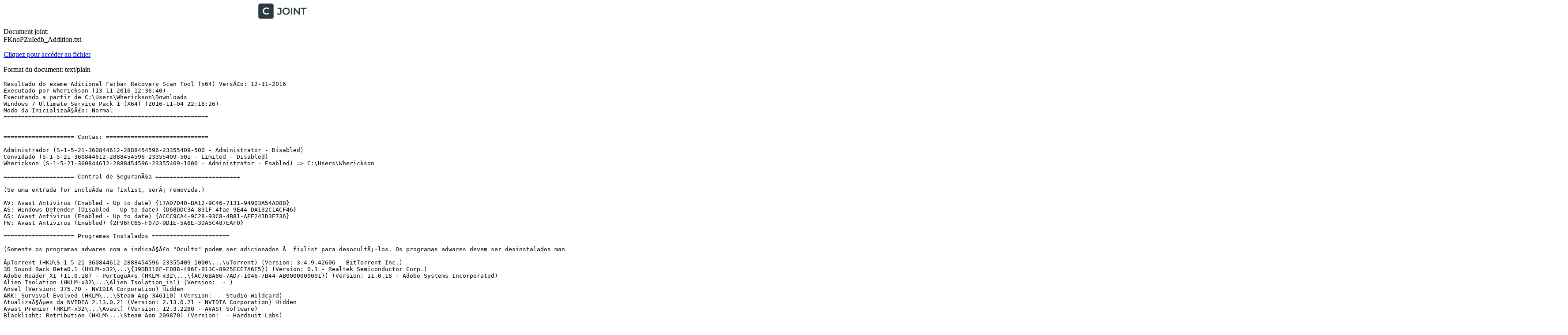

--- FILE ---
content_type: text/plain; charset=utf-8
request_url: https://www.cjoint.com/doc/16_11/FKnoPZuIedb_Addition.txt
body_size: 9571
content:
Resultado do exame Adicional Farbar Recovery Scan Tool (x64) VersÃ£o: 12-11-2016
Executado por Wherickson (13-11-2016 12:36:40)
Executando a partir de C:\Users\Wherickson\Downloads
Windows 7 Ultimate Service Pack 1 (X64) (2016-11-04 22:18:26)
Modo da InicializaÃ§Ã£o: Normal
==========================================================


==================== Contas: =============================

Administrador (S-1-5-21-360844612-2888454596-23355409-500 - Administrator - Disabled)
Convidado (S-1-5-21-360844612-2888454596-23355409-501 - Limited - Disabled)
Wherickson (S-1-5-21-360844612-2888454596-23355409-1000 - Administrator - Enabled) => C:\Users\Wherickson

==================== Central de SeguranÃ§a ========================

(Se uma entrada for incluÃ­da na fixlist, serÃ¡ removida.)

AV: Avast Antivirus (Enabled - Up to date) {17AD7D40-BA12-9C46-7131-94903A54AD8B}
AS: Windows Defender (Disabled - Up to date) {D68DDC3A-831F-4fae-9E44-DA132C1ACF46}
AS: Avast Antivirus (Enabled - Up to date) {ACCC9CA4-9C28-93C8-4B81-AFE241D3E736}
FW: Avast Antivirus (Enabled) {2F96FC65-F07D-9D1E-5A6E-3DA5C487EAF0}

==================== Programas Instalados ======================

(Somente os programas adwares com a indicaÃ§Ã£o "Oculto" podem ser adicionados Ã  fixlist para desocultÃ¡-los. Os programas adwares devem ser desinstalados manualmente.)

ÂµTorrent (HKU\S-1-5-21-360844612-2888454596-23355409-1000\...\uTorrent) (Version: 3.4.9.42606 - BitTorrent Inc.)
3D Sound Back Beta0.1 (HKLM-x32\...\{39DB116F-E088-486F-B13C-8925ECE7A6E5}) (Version: 0.1 - Realtek Semiconductor Corp.)
Adobe Reader XI (11.0.18) - PortuguÃªs (HKLM-x32\...\{AC76BA86-7AD7-1046-7B44-AB0000000001}) (Version: 11.0.18 - Adobe Systems Incorporated)
Alien Isolation (HKLM-x32\...\Alien Isolation_is1) (Version:  - )
Ansel (Version: 375.70 - NVIDIA Corporation) Hidden
ARK: Survival Evolved (HKLM\...\Steam App 346110) (Version:  - Studio Wildcard)
AtualizaÃ§Ãµes da NVIDIA 2.13.0.21 (Version: 2.13.0.21 - NVIDIA Corporation) Hidden
Avast Premier (HKLM-x32\...\Avast) (Version: 12.3.2280 - AVAST Software)
Blacklight: Retribution (HKLM\...\Steam App 209870) (Version:  - Hardsuit Labs)
Counter-Strike: Global Offensive (HKLM\...\Steam App 730) (Version:  - Valve)
DAEMON Tools Lite (HKLM\...\DAEMON Tools Lite) (Version: 10.4.0.0196 - Disc Soft Ltd)
Dota 2 (HKLM\...\Steam App 570) (Version:  - Valve)
Driver Easy 5.1.3 (HKLM\...\DriverEasy_is1) (Version: 5.1.3 - Easeware)
DriverPack Notifier (HKLM-x32\...\DriverPack Notifier) (Version: 2.2.1 - DriverPack Solution)
Dying Light: The Following - Enhanced Edition (HKLM\...\ZHlpbmdsaWdodHRoZWZvbGxvd2luZ2VuaGFuY2VkZWRpdGlvbg_is1) (Version: 1 - )
Far Cry 3 (HKLM-x32\...\{E3B9C5A9-BD7A-4B56-B754-FAEA7DD6FA88}) (Version: 1.01 - Ubisoft)
FarCry 3 version 5.1 (HKLM-x32\...\{B810D852-DFD6-FC3-89A5-CC4D47756DAF}_is1) (Version: 5.1 - Black_Box)
Google Chrome (HKLM-x32\...\Google Chrome) (Version: 54.0.2840.87 - Google Inc.)
Grand Theft Auto V (HKLM-x32\...\Grand Theft Auto V_is1) (Version: 1.0 - Ð ÐµÐ»Ð¸Ð· Ð¾Ñ R.G. Steamgames)
Intel(R) USB 3.0 eXtensible Host Controller Driver (HKLM-x32\...\{240C3DDD-C5E9-4029-9DF7-95650D040CF2}) (Version: 4.0.4.51 - Intel Corporation)
Java 7 Update 79 (64-bit) (HKLM\...\{26A24AE4-039D-4CA4-87B4-2F06417079FF}) (Version: 7.0.790 - Oracle)
Java 8 Update 111 (64-bit) (HKLM\...\{26A24AE4-039D-4CA4-87B4-2F64180111F0}) (Version: 8.0.1110.14 - Oracle Corporation)
MEGAsync (HKLM-x32\...\MEGAsync) (Version:  - Mega Limited)
Microsoft .NET Framework 4.6.2 (HKLM\...\{63DF5C4B-E3BF-3346-A033-C57B22F44C9E}) (Version: 4.6.01590 - Microsoft Corporation)
Microsoft LifeCam (HKLM\...\{6965A8D2-465D-4F98-9FAA-0E9E2348F329}) (Version: 3.22.270.0 - Microsoft Corporation)
Microsoft Office Professional Plus 2013 (HKLM\...\Office15.PROPLUSR) (Version: 15.0.4420.1017 - Microsoft Corporation)
Microsoft Visual C++ 2008 Redistributable - x86 9.0.30729.6161 (HKLM-x32\...\{9BE518E6-ECC6-35A9-88E4-87755C07200F}) (Version: 9.0.30729.6161 - Microsoft Corporation)
Microsoft Visual C++ 2010  x64 Redistributable - 10.0.40219 (HKLM\...\{1D8E6291-B0D5-35EC-8441-6616F567A0F7}) (Version: 10.0.40219 - Microsoft Corporation)
Microsoft Visual C++ 2010  x86 Redistributable - 10.0.40219 (HKLM-x32\...\{F0C3E5D1-1ADE-321E-8167-68EF0DE699A5}) (Version: 10.0.40219 - Microsoft Corporation)
Microsoft Visual C++ 2012 Redistributable (x64) - 11.0.61030 (HKLM-x32\...\{ca67548a-5ebe-413a-b50c-4b9ceb6d66c6}) (Version: 11.0.61030.0 - Microsoft Corporation)
Microsoft Visual C++ 2012 Redistributable (x86) - 11.0.61030 (HKLM-x32\...\{33d1fd90-4274-48a1-9bc1-97e33d9c2d6f}) (Version: 11.0.61030.0 - Microsoft Corporation)
Microsoft Visual C++ 2013 Redistributable (x64) - 12.0.30501 (HKLM-x32\...\{050d4fc8-5d48-4b8f-8972-47c82c46020f}) (Version: 12.0.30501.0 - Microsoft Corporation)
Microsoft Visual C++ 2013 Redistributable (x86) - 12.0.30501 (HKLM-x32\...\{f65db027-aff3-4070-886a-0d87064aabb1}) (Version: 12.0.30501.0 - Microsoft Corporation)
Microsoft Visual C++ 2015 Redistributable (x64) - 14.0.23918 (HKLM-x32\...\{dab68466-3a7d-41a8-a5cf-415e3ff8ef71}) (Version: 14.0.23918.0 - Microsoft Corporation)
MSI Afterburner 4.3.0 (HKLM-x32\...\Afterburner) (Version: 4.3.0 - MSI Co., LTD)
Need For Speed Rivals (HKLM-x32\...\{0657F865-25B6-4391-A3B5-9917CF291AB3}) (Version: 6.0 - Black Box)
No Man's Sky (HKLM-x32\...\1446213994_is1) (Version: 2.3.0.5 - GOG.com)
No Man's Sky Pre-order DLC (HKLM-x32\...\2022706229_is1) (Version: 2.0.0.2 - GOG.com)
NVIDIA Driver de Ã¡udio HD 1.3.34.17 (HKLM\...\{B2FE1952-0186-46C3-BAEC-A80AA35AC5B8}_HDAudio.Driver) (Version: 1.3.34.17 - NVIDIA Corporation)
NVIDIA Driver de controle do 3D Vision 369.04 (HKLM\...\{B2FE1952-0186-46C3-BAEC-A80AA35AC5B8}_Display.NVIRUSB) (Version: 369.04 - NVIDIA Corporation)
NVIDIA Driver de grÃ¡ficos 375.70 (HKLM\...\{B2FE1952-0186-46C3-BAEC-A80AA35AC5B8}_Display.Driver) (Version: 375.70 - NVIDIA Corporation)
NVIDIA Driver do 3D Vision 375.70 (HKLM\...\{B2FE1952-0186-46C3-BAEC-A80AA35AC5B8}_Display.3DVision) (Version: 375.70 - NVIDIA Corporation)
NVIDIA GeForce Experience 3.1.0.52 (HKLM\...\{B2FE1952-0186-46C3-BAEC-A80AA35AC5B8}_Display.GFExperience) (Version: 3.1.0.52 - NVIDIA Corporation)
NVIDIA Software do sistema PhysX 9.16.0318 (HKLM\...\{B2FE1952-0186-46C3-BAEC-A80AA35AC5B8}_Display.PhysX) (Version: 9.16.0318 - NVIDIA Corporation)
NvNodejs (Version: 3.1.0.52 - NVIDIA Corporation) Hidden
NvTelemetry (Version: 1.2.0.0 - NVIDIA Corporation) Hidden
OpenIV (HKU\S-1-5-21-360844612-2888454596-23355409-1000\...\OpenIV) (Version: 2.8.703 - .black/OpenIV Team)
Overwolf (HKLM-x32\...\Overwolf) (Version: 0.99.11.0 - Overwolf Ltd.)
Pacote de Idiomas do Microsoft .NET Framework 4 Client Profile - PortuguÃªs (Brasil) (HKLM\...\Microsoft .NET Framework 4 Client Profile PTB Language Pack) (Version: 4.0.30319 - Microsoft Corporation)
Painel de controle da NVIDIA 375.70 (Version: 375.70 - NVIDIA Corporation) Hidden
Realtek Ethernet Controller Driver (HKLM-x32\...\{8833FFB6-5B0C-4764-81AA-06DFEED9A476}) (Version: 7.97.1001.2015 - Realtek)
Realtek High Definition Audio Driver (HKLM-x32\...\{F132AF7F-7BCA-4EDE-8A7C-958108FE7DBC}) (Version: 6.0.1.7541 - Realtek Semiconductor Corp.)
Revisores de Texto do Microsoft Office 2013 â PortuguÃªs do Brasil (Version: 15.0.4420.1017 - Microsoft Corporation) Hidden
RivaTuner Statistics Server 6.5.0 (HKLM-x32\...\RTSS) (Version: 6.5.0 - Unwinder)
Robocraft (HKLM\...\Steam App 301520) (Version:  - Freejam)
Rockstar Games Social Club (HKLM-x32\...\Rockstar Games Social Club) (Version: 1.1.5.8 - Rockstar Games)
SafeZone Stable 1.51.2220.62 (x32 Version: 1.51.2220.62 - Avast Software) Hidden
SHIELD Streaming (Version: 7.1.0330 - NVIDIA Corporation) Hidden
SHIELD Wireless Controller Driver (Version: 3.1.0.52 - NVIDIA Corporation) Hidden
Software de dispositivo do Chipset IntelÂ® (x32 Version: 10.1.1.14 - Intel(R) Corporation) Hidden
Steam (HKLM-x32\...\Steam) (Version: 2.10.91.91 - Valve Corporation)
Subnautica Dev versÃ£o 909 (HKLM-x32\...\{B9508019-457A-4F84-9DA4-2EC2F944ECB3}_is1) (Version: 909 - Trackeroc.Ru)
TeamSpeak 3 Client (HKU\S-1-5-21-360844612-2888454596-23355409-1000\...\TeamSpeak 3 Client) (Version: 3.0.19 - TeamSpeak Systems GmbH)
The SKIES (HKLM\...\Steam App 337950) (Version:  - Eforb)
TweakBit FixMyPC (HKLM-x32\...\{CA7C4C80-24B8-4027-8849-0C302333C427}_is1) (Version: 1.7.2.4 - Auslogics Labs Pty Ltd)
Uplay (HKLM-x32\...\Uplay) (Version: 2.0 - Ubisoft)
Vulkan Run Time Libraries 1.0.26.0 (HKLM\...\VulkanRT1.0.26.0) (Version: 1.0.26.0 - LunarG, Inc.)
War Thunder (HKLM\...\Steam App 236390) (Version:  - Gaijin Entertainment)
Warframe (HKLM\...\Steam App 230410) (Version:  - Digital Extremes)
WinRAR 5.20 (64-bit) (HKLM\...\WinRAR archiver) (Version: 5.20.0 - win.rar GmbH)
WinRAR 5.31 (32-bit) (HKLM-x32\...\WinRAR archiver) (Version: 5.31.0 - win.rar GmbH)
World of Guns: Gun Disassembly (HKLM\...\Steam App 262410) (Version:  - Noble Empire Corp.)
Yahoo! Powered (HKLM-x32\...\{A1414981-F1C1-9801-4041-E88190C13B01}) (Version:  - )

==================== Exame Personalizado CLSID (Whitelisted): ==========================

(Se uma entrada for incluÃ­da na fixlist, serÃ¡ removida do Registro. O arquivo nÃ£o serÃ¡ movido, a menos que seja colocado separadamente.)


==================== Tarefas Agendadas (Whitelisted) =============

(Se uma entrada for incluÃ­da na fixlist, serÃ¡ removida do Registro. O arquivo nÃ£o serÃ¡ movido, a menos que seja colocado separadamente.)

Task: {0B1F8155-9A34-48D1-AF31-514CA9792841} - System32\Tasks\NvNodeLauncher_{B2FE1952-0186-46C3-BAEC-A80AA35AC5B8} => C:\Program Files (x86)\NVIDIA Corporation\NvNode\nvnodejslauncher.exe [2016-10-25] (NVIDIA Corporation)
Task: {104EB243-3F89-4749-8D47-54BD8118E367} - System32\Tasks\NvProfileUpdaterOnLogon_{B2FE1952-0186-46C3-BAEC-A80AA35AC5B8} => C:\Program Files\NVIDIA Corporation\Update Core\NvProfileUpdater64.exe [2016-10-25] (NVIDIA Corporation)
Task: {29016A03-FE8A-4AD4-9BB2-B12B4FC46ED6} - System32\Tasks\Microsoft\Office\OfficeTelemetryAgentLogOn => C:\Program Files\Microsoft Office\Office15\msoia.exe [2012-10-01] (Microsoft Corporation)
Task: {33BFB797-8FF7-48C5-9950-2871BE1BA751} - System32\Tasks\NvTmRep_{B2FE1952-0186-46C3-BAEC-A80AA35AC5B8} => C:\Program Files (x86)\NVIDIA Corporation\Update Core\NvTmRep.exe [2016-10-25] (NVIDIA Corporation)
Task: {3C8B4E56-4555-44EC-8AE9-E014487CEA66} - System32\Tasks\NvTmMon_{B2FE1952-0186-46C3-BAEC-A80AA35AC5B8} => C:\Program Files (x86)\NVIDIA Corporation\Update Core\NvTmMon.exe [2016-10-25] (NVIDIA Corporation)
Task: {50EAEA98-0356-454C-88D7-DD7BB8EC2A87} - System32\Tasks\{B47C1253-71D6-4657-981B-BEA23B354E6A} => D:\Games\Alien Isolation\AI.exe [1999-12-12] ()
Task: {658E36FE-ECF0-48D5-B460-5C29E7E7613A} - System32\Tasks\Adobe Acrobat Update Task => C:\Program Files (x86)\Common Files\Adobe\ARM\1.0\AdobeARM.exe [2016-10-21] (Adobe Systems Incorporated)
Task: {66D8CF6B-21E4-415D-AB26-8FC205DF31C0} - System32\Tasks\GoogleUpdateTaskMachineCore => C:\Program Files (x86)\Google\Update\GoogleUpdate.exe [2016-11-04] (Google Inc.)
Task: {7916F0DF-97A3-40FB-9E73-5D0719B08B17} - System32\Tasks\avast! Emergency Update => C:\Program Files\AVAST Software\Avast\AvastEmUpdate.exe [2016-11-04] (AVAST Software)
Task: {7A448B75-FF26-41CF-9078-AEC7AA643D6C} - System32\Tasks\NvProfileUpdaterDaily_{B2FE1952-0186-46C3-BAEC-A80AA35AC5B8} => C:\Program Files\NVIDIA Corporation\Update Core\NvProfileUpdater64.exe [2016-10-25] (NVIDIA Corporation)
Task: {8A384D9D-5555-466F-99C2-A327E5677A4B} - System32\Tasks\TweakBit\FixMyPC\Start FixMyPC Ð¾n logon => C:\Program Files (x86)\TweakBit\FixMyPC\FixMyPC.exe [2016-11-01] (TweakBit) <==== ATENÃÃO
Task: {8A4C96B8-3624-48C5-906F-0201DECC1BCD} - System32\Tasks\DriverPack Notifier => C:\Program Files (x86)\DriverPack Notifier\DriverPackNotifier.exe [2015-12-18] ()
Task: {8DAF0DEA-7EA5-42D9-946B-05D8CB6B6645} - System32\Tasks\Microsoft\Office\Office 15 Subscription Heartbeat => C:\Program Files\Common Files\Microsoft Shared\Office15\OLicenseHeartbeat.exe [2012-10-01] (Microsoft Corporation)
Task: {90A3BDBE-B8E8-4250-BE2A-0E54A1148D80} - System32\Tasks\GoogleUpdateTaskMachineUA => C:\Program Files (x86)\Google\Update\GoogleUpdate.exe [2016-11-04] (Google Inc.)
Task: {91B6C103-EF73-424D-A371-30211F8C5502} - System32\Tasks\Driver Easy Scheduled Scan => C:\Program Files\Easeware\DriverEasy\DriverEasy.exe [2016-10-12] (Easeware)
Task: {93A2CED1-6DA1-48A0-868F-281AEB15F342} - System32\Tasks\Microsoft\Windows\Setup\EOSNotify => C:\Windows\system32\EOSNotify.exe [2016-06-25] (Microsoft Corporation)
Task: {A0CA5895-5359-4CB7-BA75-3F9904C0F126} - System32\Tasks\Overwolf Updater Task => C:\Program Files (x86)\Overwolf\OverwolfUpdater.exe [2016-10-30] (Overwolf LTD)
Task: {AEEA2F10-FCDD-4443-8DC6-B97CBC6C297D} - System32\Tasks\AVAST Software\Avast settings backup => C:\Program Files\Common Files\AV\avast! Antivirus\backup.exe [2016-11-04] (AVAST Software)
Task: {B77FEF3A-716B-45BA-992F-B2CF58E0C875} - System32\Tasks\Microsoft\Office\OfficeTelemetryAgentFallBack => C:\Program Files\Microsoft Office\Office15\msoia.exe [2012-10-01] (Microsoft Corporation)
Task: {BC38CB8C-F3C4-468A-AF8D-F7F5528F9746} - System32\Tasks\MSIAfterburner => C:\Program Files (x86)\MSI Afterburner\MSIAfterburner.exe [2016-10-24] ()
Task: {CA1D2B1E-0966-42F2-8CCB-31E691DA74DE} - System32\Tasks\NvTmRepOnLogon_{B2FE1952-0186-46C3-BAEC-A80AA35AC5B8} => C:\Program Files (x86)\NVIDIA Corporation\Update Core\NvTmRep.exe [2016-10-25] (NVIDIA Corporation)
Task: {CEA5443D-C7A7-40B8-B6DB-3E20B684D343} - System32\Tasks\SafeZone scheduled Autoupdate 1478301041 => C:\Program Files\AVAST Software\SZBrowser\launcher.exe [2016-09-06] (Avast Software)
Task: {DC77AC42-602F-4475-8532-81C00687BABD} - System32\Tasks\Yahoo! Powered leref => Wscript.exe "C:\ProgramData\{7C96B9F5-F6D4-3333-7012-AD71EA5026BF}\demo.txt" "687474703a2f2f7761676e672e636f6d" "433a5c50726f6772616d446174615c7b37433936423946352d463644342d333333332d373031322d4144373145413530323642467d5c6d616e657461" "433a5c50726f6772616d446174615c7b37433936423946352d463644342d333333332d373031 (a entrada de dados tem 78 mais caracteres).
Task: {DE50FA40-7B41-45A1-8A17-104E48FC9B02} - System32\Tasks\{C05818C6-34EA-4D22-A267-F21025F52FCF} => pcalua.exe -a "C:\Program Files (x86)\WinRAR\uninstall.exe" -d "C:\Program Files (x86)\WinRAR" -c /setup /noexplorer
Task: {DEC3841C-C40F-46D5-ABC2-D15EA24D6FB0} - System32\Tasks\TweakBit\FixMyPC\Time for deal => C:\Program Files (x86)\TweakBit\FixMyPC\FixMyPC.exe [2016-11-01] (TweakBit) <==== ATENÃÃO

(Se uma entrada for incluÃ­da na fixlist, o arquivo da tarefa (.job) serÃ¡ movido. O arquivo que estÃ¡ sendo executado pela tarefa nÃ£o serÃ¡ movido.)

Task: C:\Windows\Tasks\Driver Easy Scheduled Scan.job => C:\Program Files\Easeware\DriverEasy\DriverEasy.exe
Task: C:\Windows\Tasks\GoogleUpdateTaskMachineCore.job => C:\Program Files (x86)\Google\Update\GoogleUpdate.exe
Task: C:\Windows\Tasks\GoogleUpdateTaskMachineUA.job => C:\Program Files (x86)\Google\Update\GoogleUpdate.exe

==================== Atalhos =============================

(As entradas podem ser listadas para serem restauradas ou removidas.)

==================== MÃ³dulos Carregados (Whitelisted) ==============

2016-10-31 17:45 - 2016-10-31 17:45 - 00592384 _____ () C:\Users\Wherickson\AppData\Local\MEGAsync\ShellExtX64.dll
2016-11-05 08:55 - 2016-10-25 18:18 - 01148984 _____ () C:\Program Files\NVIDIA Corporation\NvContainer\libprotobuf.dll
2016-11-05 08:55 - 2016-10-25 18:18 - 04490808 _____ () C:\Program Files\NVIDIA Corporation\NvContainer\Poco.dll
2016-11-05 08:55 - 2016-10-25 18:18 - 00420408 _____ () C:\Program Files\NVIDIA Corporation\NvContainer\plugins\LocalSystem\_nvspserviceplugin64.dll
2016-11-04 20:53 - 2016-10-25 18:17 - 00133056 _____ () C:\Program Files\NVIDIA Corporation\Display\NvSmartMax64.dll
2016-11-04 20:40 - 2016-10-31 05:11 - 02367080 _____ () C:\Program Files (x86)\Google\Chrome\Application\54.0.2840.87\libglesv2.dll
2016-11-04 20:40 - 2016-10-31 05:11 - 00107112 _____ () C:\Program Files (x86)\Google\Chrome\Application\54.0.2840.87\libegl.dll
2016-11-04 20:55 - 2016-11-04 20:55 - 00169064 _____ () C:\Program Files\AVAST Software\Avast\JsonRpcServer.dll
2016-11-13 10:17 - 2016-11-13 10:17 - 03130832 _____ () C:\Program Files\AVAST Software\Avast\defs\16111300\algo.dll
2016-11-04 20:55 - 2016-11-04 20:55 - 00482928 _____ () C:\Program Files\AVAST Software\Avast\ffl2.dll
2016-11-05 08:55 - 2016-10-25 18:18 - 00020536 _____ () C:\Program Files (x86)\NVIDIA Corporation\Update Core\detoured.dll
2016-11-05 08:55 - 2016-10-25 17:57 - 00506424 _____ () \\?\C:\Program Files (x86)\NVIDIA Corporation\NvNode\NvSpCapsAPINode.node
2016-11-05 08:55 - 2016-10-25 17:57 - 00255936 _____ () \\?\C:\Program Files (x86)\NVIDIA Corporation\NvNode\DriverInstall.node
2016-11-05 08:55 - 2016-10-25 17:57 - 02808256 _____ () \\?\C:\Program Files (x86)\NVIDIA Corporation\NvNode\Downloader.node
2016-11-05 08:55 - 2016-10-25 18:18 - 00901688 _____ () C:\Program Files (x86)\NVIDIA Corporation\NvContainer\libprotobuf.dll
2016-11-05 08:55 - 2016-10-25 18:18 - 03776056 _____ () C:\Program Files (x86)\NVIDIA Corporation\NvContainer\Poco.dll
2016-11-05 08:55 - 2016-10-25 17:57 - 00246840 _____ () \\?\C:\Program Files (x86)\NVIDIA Corporation\NvNode\NvGameShareAPINode.node
2016-11-05 08:55 - 2016-10-25 17:57 - 00436792 _____ () \\?\C:\Program Files (x86)\NVIDIA Corporation\NvNode\NvGalleryAPINode.node
2016-11-05 08:55 - 2016-10-25 17:57 - 00338488 _____ () \\?\C:\Program Files (x86)\NVIDIA Corporation\NvNode\NVAccountAPINode.node
2016-11-05 08:55 - 2016-10-25 17:57 - 00968248 _____ () \\?\C:\Program Files (x86)\NVIDIA Corporation\NvNode\NvCameraAPINode.node
2016-11-05 08:55 - 2016-10-25 18:18 - 60819000 _____ () C:\Program Files (x86)\NVIDIA Corporation\NVIDIA GeForce Experience\libcef.dll
2016-10-30 07:28 - 2016-10-30 07:28 - 45069312 _____ () C:\Program Files (x86)\Overwolf\0.99.11.0\libcef.DLL
2016-11-04 20:55 - 2016-11-04 20:55 - 48936448 _____ () C:\Program Files\AVAST Software\Avast\libcef.dll
2016-10-30 07:28 - 2016-10-30 07:28 - 01643008 _____ () C:\Program Files (x86)\Overwolf\0.99.11.0\libglesv2.dll
2016-10-30 07:28 - 2016-10-30 07:28 - 00074752 _____ () C:\Program Files (x86)\Overwolf\0.99.11.0\libegl.dll

==================== Alternate Data Streams (Whitelisted) =========

(Se uma entrada for incluÃ­da na fixlist, somente o ADS serÃ¡ removido.)


==================== Modo de SeguranÃ§a (Whitelisted) ===================

(Se uma entrada for incluÃ­da na fixlist, serÃ¡ removida do Registro. O valor "AlternateShell" serÃ¡ restaurado.)


==================== AssociaÃ§Ã£o (Whitelisted) ===============

(Se uma entrada for incluÃ­da na fixlist, o Ã­tem no Registro serÃ¡ restaurado para o padrÃ£o ou removido.)


==================== Internet Explorer confiÃ¡vel/restrito ===============

(Se uma entrada for incluÃ­da na fixlist, serÃ¡ removida do Registro.)


==================== Hosts ConteÃºdo: ===============================

(Se necessÃ¡rio, a diretiva Hosts: pode ser incluÃ­da na fixlist para redefinir o Hosts.)

2009-07-14 00:34 - 2009-06-10 19:00 - 00000824 ____A C:\Windows\system32\Drivers\etc\hosts


==================== Outras Ãreas ============================

(Atualmente nÃ£o hÃ¡ nenhuma correÃ§Ã£o automÃ¡tica para esta seÃ§Ã£o.)

HKU\S-1-5-21-360844612-2888454596-23355409-1000\Control Panel\Desktop\\Wallpaper -> C:\Users\Wherickson\AppData\Roaming\Microsoft\Windows\Themes\TranscodedWallpaper.jpg
DNS Servers: 192.168.25.1
HKLM\SOFTWARE\Microsoft\Windows\CurrentVersion\Policies\System => (ConsentPromptBehaviorAdmin: 5) (ConsentPromptBehaviorUser: 3) (EnableLUA: 1)
Firewall do Windows estÃ¡ habilitado.

==================== MSCONFIG/TASK MANAGER Ã­tens desabilitados ==


==================== Regras do Firewall (Whitelisted) ===============

(Se uma entrada for incluÃ­da na fixlist, serÃ¡ removida do Registro. O arquivo nÃ£o serÃ¡ movido, a menos que seja colocado separadamente.)

FirewallRules: [{A667EC86-5A39-4A7B-959E-2464382F2756}] => (Allow) C:\Program Files (x86)\Google\Chrome\Application\chrome.exe
FirewallRules: [{1B808DF6-CAF1-4657-91AB-FFAAB79915C1}] => (Allow) C:\Program Files (x86)\Steam\Steam.exe
FirewallRules: [{F14942A7-348E-4557-8B37-83FE1CA639B6}] => (Allow) C:\Program Files (x86)\Steam\Steam.exe
FirewallRules: [{22F0F256-48CB-4E73-B143-1FDA81621840}] => (Allow) C:\Program Files\Microsoft Office\Office15\lync.exe
FirewallRules: [{CB12F60B-1D93-40E3-AE90-1F11A05B9933}] => (Allow) C:\Program Files\Microsoft Office\Office15\lync.exe
FirewallRules: [{8CD5BB44-CC4B-46E8-AC1E-47DCD3B23748}] => (Allow) C:\Program Files\Microsoft Office\Office15\UcMapi.exe
FirewallRules: [{3557005F-2234-4B66-8373-69CE26D0CA42}] => (Allow) C:\Program Files\Microsoft Office\Office15\UcMapi.exe
FirewallRules: [{97D9CDCB-40AB-45EA-940B-E9821D7FCD43}] => (Allow) C:\Users\Wherickson\AppData\Roaming\uTorrent\uTorrent.exe
FirewallRules: [{16B9EE17-6F5F-45B2-BF84-592D0DD2DC8C}] => (Allow) C:\Users\Wherickson\AppData\Roaming\uTorrent\uTorrent.exe
FirewallRules: [{6396DEB5-49E5-4D2E-8772-13E2FD92D89E}] => (Allow) C:\Users\Wherickson\AppData\Roaming\uTorrent\uTorrent.exe
FirewallRules: [{9AA4966A-0632-49E5-9660-352F3033C498}] => (Allow) C:\Users\Wherickson\AppData\Roaming\uTorrent\uTorrent.exe
FirewallRules: [{D8D6675F-312F-4440-AE27-D579794ED7EE}] => (Allow) C:\Users\Wherickson\AppData\Roaming\uTorrent\uTorrent.exe
FirewallRules: [{E3F95728-BE68-4DC1-8B06-2ECFCE2493D3}] => (Allow) C:\Users\Wherickson\AppData\Roaming\uTorrent\uTorrent.exe
FirewallRules: [{5D4BF271-7E6A-41F0-83B7-0C8D83C28E55}] => (Allow) C:\Program Files (x86)\Microsoft LifeCam\LifeCam.exe
FirewallRules: [{C3EB998A-0861-4EE3-9496-5C028C978202}] => (Allow) C:\Program Files (x86)\Microsoft LifeCam\LifeCam.exe
FirewallRules: [{156ADD00-B494-4A97-A641-5C3E5B753CBE}] => (Allow) C:\Program Files (x86)\Microsoft LifeCam\LifeEnC2.exe
FirewallRules: [{1F050006-9A67-41BF-9953-95CA070547D7}] => (Allow) C:\Program Files (x86)\Microsoft LifeCam\LifeEnC2.exe
FirewallRules: [{B134E041-230C-4505-B598-0E787D15CDBA}] => (Allow) C:\Program Files (x86)\Microsoft LifeCam\LifeExp.exe
FirewallRules: [{087EC6BB-0B08-44DF-A682-D24721EE8FC7}] => (Allow) C:\Program Files (x86)\Microsoft LifeCam\LifeExp.exe
FirewallRules: [{6C17184C-2506-4246-9A80-06A74B92CF8D}] => (Allow) C:\Program Files (x86)\Microsoft LifeCam\LifeTray.exe
FirewallRules: [{ECBF8509-CDCC-4603-BC43-DA648963594D}] => (Allow) C:\Program Files (x86)\Microsoft LifeCam\LifeTray.exe
FirewallRules: [{50D57C98-38AF-421B-994D-23A1C0B22EEA}] => (Allow) D:\SteamLibrary\steamapps\common\ARK\ShooterGame\Binaries\Win64\ShooterGame_BE.exe
FirewallRules: [{030CD140-A367-4407-845A-C8A83DBEBFE2}] => (Allow) D:\SteamLibrary\steamapps\common\ARK\ShooterGame\Binaries\Win64\ShooterGame_BE.exe
FirewallRules: [{DC33DE26-BB99-4517-A0C4-86785B470FF9}] => (Allow) D:\SteamLibrary\steamapps\common\ARK\ShooterGame\Binaries\Win64\ShooterGame.exe
FirewallRules: [{85864798-B84D-4B92-A6D0-E86382D651A0}] => (Allow) D:\SteamLibrary\steamapps\common\ARK\ShooterGame\Binaries\Win64\ShooterGame.exe
FirewallRules: [{818A494B-CD98-4256-A5B1-03F564473C6E}] => (Allow) D:\SteamLibrary\steamapps\common\WOG\disasm.exe
FirewallRules: [{BC856846-A564-432B-9BF1-74A2B4DA05BD}] => (Allow) D:\SteamLibrary\steamapps\common\WOG\disasm.exe
FirewallRules: [{56922BD3-E1DF-4F8F-90F3-DAA72B681C45}] => (Allow) C:\Program Files\NVIDIA Corporation\NvContainer\NvContainer.exe
FirewallRules: [{B4123934-97D0-4C59-A461-D5E279C806B5}] => (Allow) C:\Program Files\NVIDIA Corporation\NvContainer\NvContainer.exe
FirewallRules: [{6A5F4ED3-CC16-4652-A0B3-98959A79A7F0}] => (Allow) C:\Program Files\NVIDIA Corporation\NvStreamSrv\NvStreamUserAgent.exe
FirewallRules: [{A2E9E7F1-3555-4012-956C-51B4866D88B7}] => (Allow) C:\Program Files\NVIDIA Corporation\NvStreamSrv\nvstreamer.exe
FirewallRules: [{5775DCB7-3BEC-4DF1-93E3-D1F8E98DCFE4}] => (Allow) C:\Program Files\NVIDIA Corporation\NvStreamSrv\nvstreamer.exe
FirewallRules: [{A3AAC510-0941-4858-9C16-88ABB34D74B9}] => (Allow) C:\Program Files (x86)\Dll-Files.com Fixer\DLLFixer.exe
FirewallRules: [{17697C07-5CFA-425C-AD32-5FA6034A27B8}] => (Allow) C:\Program Files (x86)\Dll-Files.com Fixer\DLLFixer.exe
FirewallRules: [{4B3D0254-9E3D-4876-A311-580ED7CBE914}] => (Allow) C:\Program Files (x86)\Dll-Files.com Fixer\DLLFixer.exe
FirewallRules: [{2B3C557A-A903-4136-B3BE-20885B4B420B}] => (Allow) C:\Program Files (x86)\Dll-Files.com Fixer\DLLFixer.exe
FirewallRules: [{A1B22BE9-BF32-413E-A998-B63F57216A7B}] => (Allow) C:\Program Files (x86)\Dll-Files.com Fixer\DLLFixer.exe
FirewallRules: [{245B16E8-CE3B-470C-85FA-F991C28E5686}] => (Allow) C:\Program Files\Easeware\DriverEasy\DriverEasy.exe
FirewallRules: [{12FA595B-A1EF-45CF-ABAD-EC933F048E96}] => (Allow) D:\SteamLibrary\steamapps\common\Counter-Strike Global Offensive\csgo.exe
FirewallRules: [{331072FC-02E1-4ADA-9170-ABDEBD9D27C2}] => (Allow) D:\SteamLibrary\steamapps\common\Counter-Strike Global Offensive\csgo.exe
FirewallRules: [{E2269FF2-75BE-436A-ABAB-3ECA2F6923BE}] => (Allow) LPort=82
FirewallRules: [{FCCFEC17-0351-483F-BC18-931334A438BA}] => (Allow) D:\SteamLibrary\steamapps\common\War Thunder\launcher.exe
FirewallRules: [{6BB8719E-842F-4F75-93D3-4EA207BDC0C1}] => (Allow) D:\SteamLibrary\steamapps\common\War Thunder\launcher.exe
FirewallRules: [TCP Query User{BF70343A-D320-4755-AD58-EBDD50F1B8A7}D:\games\grand theft auto v\gta5.exe] => (Allow) D:\games\grand theft auto v\gta5.exe
FirewallRules: [UDP Query User{D7A982C0-351B-4A29-9BE4-20BACD00952E}D:\games\grand theft auto v\gta5.exe] => (Allow) D:\games\grand theft auto v\gta5.exe

==================== Pontos de RestauraÃ§Ã£o =========================

11-11-2016 20:39:30 DirectX instalado
13-11-2016 12:15:02 Microsoft Visual C++ 2015 Redistributable (x64) - 14.0.23918
13-11-2016 12:15:22 Microsoft Visual C++ 2015 Redistributable (x64) - 14.0.23026
13-11-2016 12:25:13 Microsoft Visual C++ 2015 Redistributable (x64) - 14.0.23918
13-11-2016 12:26:35 Microsoft Visual C++ 2015 Redistributable (x64) - 14.0.23918

==================== Dispositivos Apresentando Falhas No Gerenciador =============

Name: Teclado PadrÃ£o PS/2
Description: Teclado PadrÃ£o PS/2
Class Guid: {4d36e96b-e325-11ce-bfc1-08002be10318}
Manufacturer: (teclados padrÃµes)
Service: i8042prt
Problem: : This device is not present, is not working properly, or does not have all its drivers installed. (Code 24)
Resolution: The device is installed incorrectly. The problem could be a hardware failure, or a new driver might be needed.
Devices stay in this state if they have been prepared for removal.
After you remove the device, this error disappears.Remove the device, and this error should be resolved.

Name: Microsoft PS/2 Mouse
Description: Microsoft PS/2 Mouse
Class Guid: {4d36e96f-e325-11ce-bfc1-08002be10318}
Manufacturer: Microsoft
Service: i8042prt
Problem: : This device is not present, is not working properly, or does not have all its drivers installed. (Code 24)
Resolution: The device is installed incorrectly. The problem could be a hardware failure, or a new driver might be needed.
Devices stay in this state if they have been prepared for removal.
After you remove the device, this error disappears.Remove the device, and this error should be resolved.


==================== Erros no Log de eventos: =========================

Erros em Aplicativos:
==================
Error: (11/13/2016 12:32:11 PM) (Source: Steam Client Service) (EventID: 1) (User: )
Description: Error: Failed to add firewall exception for C:\Program Files (x86)\Steam\bin\steamwebhelper.exe

Error: (11/13/2016 11:36:03 AM) (Source: Application Error) (EventID: 1000) (User: )
Description: Nome de aplicativo com falha: GTA5.exe, versÃ£o: 1.0.350.1, carimbo de hora: 0x5540c256
Nome do mÃ³dulo de falhas: GTA5.exe, versÃ£o: 1.0.350.1, carimbo de hora: 0x5540c256
CÃ³digo de exceÃ§Ã£o: 0xc0000005
Deslocamento com falha: 0x0000000001133400
IdentificaÃ§Ã£o do processo com falha: 0x157c
Hora de inÃ­cio do aplicativo com falha: 0x01d23db2cedc789d
Caminho do aplicativo com falha: D:\Games\Grand Theft Auto V\GTA5.exe
FCaminho do mÃ³dulo de falhas: D:\Games\Grand Theft Auto V\GTA5.exe
IdentificaÃ§Ã£o do RelatÃ³rio: 1e6c4c5e-a9a6-11e6-abf7-7085c207dfcd

Error: (11/13/2016 11:33:53 AM) (Source: Steam Client Service) (EventID: 1) (User: )
Description: Error: Failed to add firewall exception for C:\Program Files (x86)\Steam\bin\steamwebhelper.exe

Error: (11/13/2016 10:28:38 AM) (Source: Application Error) (EventID: 1000) (User: )
Description: Nome de aplicativo com falha: GTA5.exe, versÃ£o: 1.0.350.1, carimbo de hora: 0x5540c256
Nome do mÃ³dulo de falhas: kernel32.dll, versÃ£o: 6.1.7601.17514, carimbo de hora: 0x4ce7c78b
CÃ³digo de exceÃ§Ã£o: 0xc0000005
Deslocamento com falha: 0x0000000000008bb2
IdentificaÃ§Ã£o do processo com falha: 0xe80
Hora de inÃ­cio do aplicativo com falha: 0x01d23da91fe0b08c
Caminho do aplicativo com falha: D:\Games\Grand Theft Auto V\GTA5.exe
FCaminho do mÃ³dulo de falhas: C:\Windows\system32\kernel32.dll
IdentificaÃ§Ã£o do RelatÃ³rio: b3c2240c-a99c-11e6-b16c-7085c207dfcd

Error: (11/13/2016 10:25:38 AM) (Source: Application Error) (EventID: 1000) (User: )
Description: Nome de aplicativo com falha: GTA5.exe, versÃ£o: 1.0.350.1, carimbo de hora: 0x5540c256
Nome do mÃ³dulo de falhas: GTA5.exe, versÃ£o: 1.0.350.1, carimbo de hora: 0x5540c256
CÃ³digo de exceÃ§Ã£o: 0xc0000005
Deslocamento com falha: 0x0000000001133400
IdentificaÃ§Ã£o do processo com falha: 0xf9c
Hora de inÃ­cio do aplicativo com falha: 0x01d23da90149640a
Caminho do aplicativo com falha: D:\Games\Grand Theft Auto V\GTA5.exe
FCaminho do mÃ³dulo de falhas: D:\Games\Grand Theft Auto V\GTA5.exe
IdentificaÃ§Ã£o do RelatÃ³rio: 4830833a-a99c-11e6-b16c-7085c207dfcd

Error: (11/13/2016 10:23:20 AM) (Source: Application Error) (EventID: 1000) (User: )
Description: Nome de aplicativo com falha: GTA5.exe, versÃ£o: 1.0.350.1, carimbo de hora: 0x5540c256
Nome do mÃ³dulo de falhas: GTA5.exe, versÃ£o: 1.0.350.1, carimbo de hora: 0x5540c256
CÃ³digo de exceÃ§Ã£o: 0xc0000005
Deslocamento com falha: 0x0000000001133400
IdentificaÃ§Ã£o do processo com falha: 0x824
Hora de inÃ­cio do aplicativo com falha: 0x01d23da8aef445da
Caminho do aplicativo com falha: D:\Games\Grand Theft Auto V\GTA5.exe
FCaminho do mÃ³dulo de falhas: D:\Games\Grand Theft Auto V\GTA5.exe
IdentificaÃ§Ã£o do RelatÃ³rio: f5eeed0a-a99b-11e6-b16c-7085c207dfcd

Error: (11/13/2016 10:18:30 AM) (Source: Application Error) (EventID: 1000) (User: )
Description: Nome de aplicativo com falha: GTA5.exe, versÃ£o: 1.0.350.1, carimbo de hora: 0x5540c256
Nome do mÃ³dulo de falhas: GTA5.exe, versÃ£o: 1.0.350.1, carimbo de hora: 0x5540c256
CÃ³digo de exceÃ§Ã£o: 0xc0000005
Deslocamento com falha: 0x0000000001133400
IdentificaÃ§Ã£o do processo com falha: 0x16b4
Hora de inÃ­cio do aplicativo com falha: 0x01d23da7f7ae4609
Caminho do aplicativo com falha: D:\Games\Grand Theft Auto V\GTA5.exe
FCaminho do mÃ³dulo de falhas: D:\Games\Grand Theft Auto V\GTA5.exe
IdentificaÃ§Ã£o do RelatÃ³rio: 491d49aa-a99b-11e6-b16c-7085c207dfcd

Error: (11/13/2016 10:16:56 AM) (Source: Steam Client Service) (EventID: 1) (User: )
Description: Error: Failed to add firewall exception for C:\Program Files (x86)\Steam\bin\steamwebhelper.exe

Error: (11/13/2016 10:13:58 AM) (Source: Application Error) (EventID: 1000) (User: )
Description: Nome de aplicativo com falha: GTA5.exe, versÃ£o: 1.0.350.1, carimbo de hora: 0x5540c256
Nome do mÃ³dulo de falhas: GTA5.exe, versÃ£o: 1.0.350.1, carimbo de hora: 0x5540c256
CÃ³digo de exceÃ§Ã£o: 0xc0000005
Deslocamento com falha: 0x0000000001133400
IdentificaÃ§Ã£o do processo com falha: 0x10f8
Hora de inÃ­cio do aplicativo com falha: 0x01d23da75e737f5c
Caminho do aplicativo com falha: D:\Games\Grand Theft Auto V\GTA5.exe
FCaminho do mÃ³dulo de falhas: D:\Games\Grand Theft Auto V\GTA5.exe
IdentificaÃ§Ã£o do RelatÃ³rio: a70c656d-a99a-11e6-b07a-7085c207dfcd

Error: (11/13/2016 10:12:15 AM) (Source: Application Error) (EventID: 1000) (User: )
Description: Nome de aplicativo com falha: GTA5.exe, versÃ£o: 1.0.350.1, carimbo de hora: 0x5540c256
Nome do mÃ³dulo de falhas: GTA5.exe, versÃ£o: 1.0.350.1, carimbo de hora: 0x5540c256
CÃ³digo de exceÃ§Ã£o: 0xc0000005
Deslocamento com falha: 0x0000000001133400
IdentificaÃ§Ã£o do processo com falha: 0x1374
Hora de inÃ­cio do aplicativo com falha: 0x01d23da7087a579c
Caminho do aplicativo com falha: D:\Games\Grand Theft Auto V\GTA5.exe
FCaminho do mÃ³dulo de falhas: D:\Games\Grand Theft Auto V\GTA5.exe
IdentificaÃ§Ã£o do RelatÃ³rio: 69bc521c-a99a-11e6-b07a-7085c207dfcd


Erros de Sistema:
=============
Error: (11/13/2016 11:32:02 AM) (Source: EventLog) (EventID: 6008) (User: )
Description: O desligamento anterior do sistema em 11:31:16 Ã s â13/â11/â2016 nÃ£o era esperado.

Error: (11/13/2016 10:16:57 AM) (Source: Schannel) (EventID: 4119) (User: AUTORIDADE NT)
Description: O seguinte alerta fatal foi recebido: 70.

Error: (11/11/2016 07:27:07 PM) (Source: DCOM) (EventID: 10010) (User: )
Description: O servidor {9B1F122C-2982-4E91-AA8B-E071D54F2A4D} nÃ£o se registrou com o DCOM dentro do tempo limite requerido.

Error: (11/09/2016 03:43:04 PM) (Source: Microsoft-Windows-HAL) (EventID: 12) (User: )
Description: O firmware da plataforma corrompeu a memÃ³ria na transiÃ§Ã£o de energia anterior.  Use um firmware atualizado em seu sistema.

Error: (11/09/2016 11:29:06 AM) (Source: EventLog) (EventID: 6008) (User: )
Description: O desligamento anterior do sistema em 11:26:51 Ã s â09/â11/â2016 nÃ£o era esperado.

Error: (11/08/2016 12:07:38 PM) (Source: DCOM) (EventID: 10010) (User: )
Description: O servidor {5DC4F9AD-3A2B-4DF4-AC39-3FF5A19FCF4C} nÃ£o se registrou com o DCOM dentro do tempo limite requerido.

Error: (11/07/2016 01:13:13 PM) (Source: Disk) (EventID: 11) (User: )
Description: O driver detectou um erro de controlador em \Device\Harddisk1\DR1.

Error: (11/07/2016 01:13:12 PM) (Source: Disk) (EventID: 11) (User: )
Description: O driver detectou um erro de controlador em \Device\Harddisk1\DR1.

Error: (11/07/2016 01:13:12 PM) (Source: Disk) (EventID: 11) (User: )
Description: O driver detectou um erro de controlador em \Device\Harddisk1\DR1.

Error: (11/07/2016 01:13:11 PM) (Source: Disk) (EventID: 11) (User: )
Description: O driver detectou um erro de controlador em \Device\Harddisk1\DR1.


==================== InformaÃ§Ãµes da MemÃ³ria =========================== 

Processador: Intel(R) Core(TM) i5-6400 CPU @ 2.70GHz
Percentagem de memÃ³ria em uso: 63%
RAM fÃ­sica total: 8147.02 MB
RAM fÃ­sica disponÃ­vel: 3003.34 MB
Virtual Total: 16292.24 MB
Virtual disponÃ­vel: 11703.59 MB

==================== Drives ================================

Drive c: () (Fixed) (Total:111.3 GB) (Free:37.98 GB) NTFS ==>[drive com componentes de inicializaÃ§Ã£o (obtido atravÃ©s de BCD)]
Drive d: (Documentos) (Fixed) (Total:819.72 GB) (Free:450.02 GB) NTFS

==================== MBR & Tabela de PartiÃ§Ãµes ==================

========================================================
Disk: 0 (MBR Code: Windows 7 or 8) (Size: 931.5 GB) (Disk ID: CB48FCDB)
Partition 1: (Active) - (Size=111.3 GB) - (Type=07 NTFS)
Partition 2: (Not Active) - (Size=819.7 GB) - (Type=07 NTFS)

==================== Fim de Addition.txt ============================